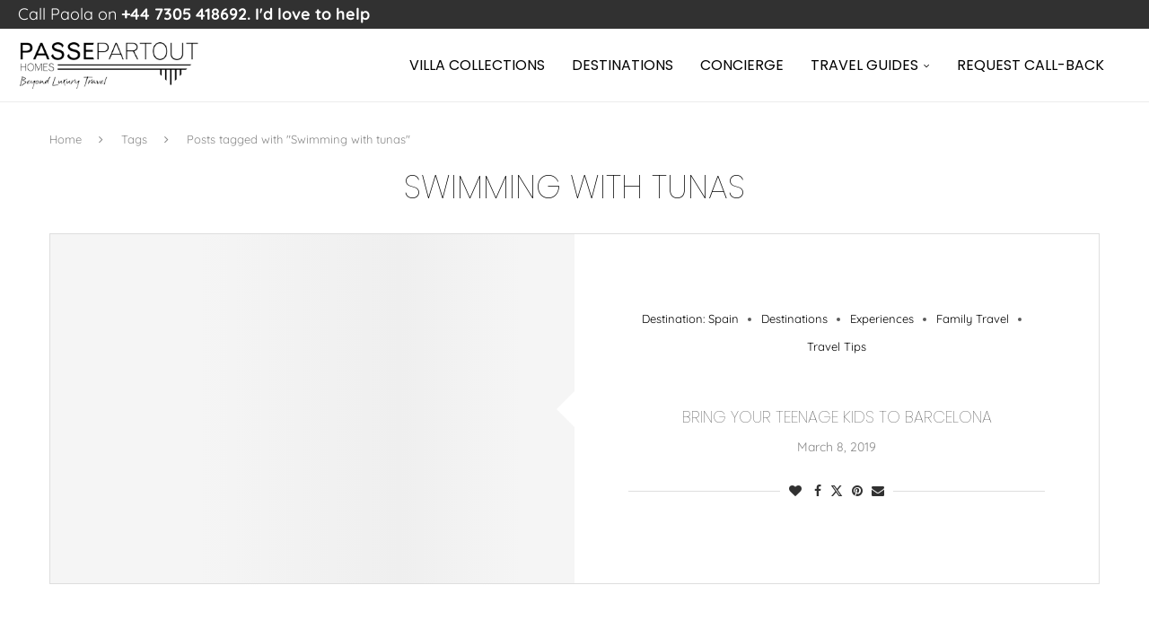

--- FILE ---
content_type: text/css; charset=UTF-8
request_url: https://passepartout-homes.com/wp-content/plugins/linear-tag-cloud/ltc-style.css?ver=6.8.3
body_size: -491
content:

.linear-tag-cloud{
}

.linear-tag-cloud li{
	background:#eee;
	line-height:24px !important;
	height:24px !important;
	border-radius:12px;
	border:1px solid #ccc;
	margin:10px 0;
	overflow:hidden;
}

.linear-tag-cloud a{
	padding:0 10px;
	position:absolute;
	display:block;
}

--- FILE ---
content_type: text/css; charset=UTF-8
request_url: https://passepartout-homes.com/wp-content/themes/soledad-passepartout/style.css?ver=8.7.0
body_size: 5314
content:
/*
 Theme Name:   Passepartout Homes
 Theme URI:    http://pencidesign.com/
 Description:  Passepartout Homes Child Theme based on Soledad
 Author:       Another Cup of Coffee Limited
 Version:      1.0
 Author URI:   https://anothercoffee.net
 Template:     soledad
 Text Domain:  soledad
*/

/* = Theme customization go here
-------------------------------------------------------------- */
/*

Main text: #313131;
Grey: #7A7A7A;

*/

.post-entry a {
    color: #313131;
    text-decoration: underline;
}

.single-post p a {
    text-decoration: underline;
}

ol, ul, li {
    list-style: square;
}

.footer-logo-padding {
    padding-left: 20px;
}
.footer-widget-wrapper .widget .widget-title {
    margin-bottom: 0;
    padding-bottom: 0;
}

.footer-widget-wrapper .widget ul li {
    margin-bottom: 11px;
    padding-bottom: 0;
    list-style: none;
}

aside#nav_menu-19 {
    margin-left: 20px;
}

.property_rates_table .tablepress thead th {
    background-color: #000000;
    color: #ffffff;
}

.fancy-text {
    font-family: "Allura", Sans-serif; 
    font-size: 55px;
    text-transform: lowercase;
}

.standard-heading-font {
    font-family: "Poppins", Sans-serif;
    font-weight: 100;
    /*text-transform: uppercase; */
}


h2, h3 {
    margin-top: 25px;
}

h2.penci-heading-title a {
    text-decoration: none;
}

#penci-post-entry-inner.inner-post-entry.entry-content h2 a:link {
    text-decoration: none;
}


/******************************
 * Menu
 */

/* Remove square bullet from submenu items */
ul.sub-menu li,
ul.penci-megamenu-sub li {
    list-style: none;
}

/*
#menu-item-6271 {
    padding-left: 20px;
}
*/

.topbar_call_us_label {
}

.topbar_call_us_number {
    font-weight: bold;
}

@media screen and (max-width: 992px) {
    .topbar_call_us_number {
        display: block;
    }
}

/******************************
 * Properties
 */

.property-meta,
.post-entry .property-meta,
.inner-post-entry .property-meta {
    text-align: center;
    margin: 6px 0 0;
    font-size: 20px !important;
}

.property-meta:before,
.post-box-meta-single .property-meta:before {
    content: none;  /* Remove the bullet divider */
}

.property-meta {
    margin-right: 15px;
}

.property-meta:last-child {
    margin-right: 0;
}

/* Mobile styles */
@media screen and (max-width: 768px) {
    .property-meta,
    .post-entry .property-meta,
    .inner-post-entry .property-meta {
        margin: 10px 0; 
        font-size: 16px !important;
        line-height: 1.5;
    }
}

.penci-header-text-white .post-box-meta-single .property-region,
.penci-header-text-white .post-box-meta-single .property-country {
    font-family: "Poppins", Sans-serif;
    font-size: 16px;
    font-weight: 300;
    font-style: normal;
}

.penci-header-text-white .post-box-meta-single .property-country a {
    color: #fff;
}

#penci-post-entry-inner.inner-post-entry.entry-content h2 {
    font-family: "Poppins", Sans-serif;
    font-weight: 100;
    font-style: normal;
    font-size: 30px;
    text-align: center;
    text-transform: uppercase;
    color:#7A7A7A;
    line-height: 1.3;
    padding: 0;
}


#penci-post-entry-inner.inner-post-entry.entry-content h3 {
    font-size: 27px;
    text-align: center;
    text-transform: none;
    letter-spacing: 0px;
}


.property_header {
    color:#7A7A7A;
    text-align: center;
    font-size: 27px;
    font-weight: 100;
}

#property_intro_paragraph p {
    color:#7A7A7A;
    text-align: center;
    font-size: 27px;
    padding: 0 0 0 0;
}

.property_overview {
    font-weight: bold;
    text-align: center;
    padding: 0 0 25px 0;
}

.property_overview ul li{
  display: inline;
  padding: 0 30px 0 10px;
}

.property_special_offer {
    color: #fff;
    background-color: #000;
    font-weight: bold;
    text-align: center;
    margin: 0 0 50px 0;
}

.property_special_offer_search_results {
    color: #fff;
    background-color: #000;
    font-weight: bold;
    text-align: center;
    margin: 0;
    padding: 0;
}

.property_special_offer_details {
    margin: 0 0 50px 0;
}

.property_special_offer-post-box-meta {
    line-height: 1.8;
    font-size: 20px;
    color: #fff;
    background-color: none;
    font-weight: bold;
    text-align: center;
    margin: 20px 0 20px 0;
    border: 1px solid #fff;
}


.view-property {
    font-size: 18px;
    background-color: #E1AD21;
    color: #000000;
}


@media screen and (max-width: 992px) {
    .property_special_offer-post-box-meta {
        line-height: 1.5;
        font-size: 20px;
        color: #fff;
        background-color: #000;
        font-weight: bold;
        text-align: center;
        padding: 10px 5px 10px 5px;
        margin: 20px 0 20px 0;
    }
}

details { 
    padding: 0 0 30px 0;
}

details summary { 
    cursor: pointer;
}

/* .list-post displays on listing page */
.list-post {
  font-size: 14px;
}

.list-post .grid-post-box-meta {
  margin: 0;
}

.list-post .header-list-style {
  padding-bottom: 0;
}

.list-post .header-list-style::after {
  display: none;
}

.list-post .property_overview {
    padding: 0 0 0 0;
}

.list-post .property_overview ul li {
  display: inline;
  padding: 0 30px 0 10px;
  font-size: 14px;
}

.list-post p {
  font-size: 16px;
}


.property_overview li + li::before {
    /* content: " / "; */
    /* content: " \2022 "; */ /* Filled circle */
}

.property_overview_item {
    padding-left: 10px;
}


.property_overview_info {
    padding-left: 5px;
    color: #888;
}

.property_section,
.property_location_teaser_text,
.property_location_overview,
.property_details,
.property_bedrooms_configuration,
.property_gallery,
.property_rates_table,
.property_map,
.property_terms,
/* .property_booking_conditions, */

.property_terms {
    padding-top: 30px;
}

.property_how_to_get_there,
.property_terms {
    font-style: italic;
}

.property_unique_ amenities {
    padding-bottom: 50px;
    /* outline: dashed 1px black; */
}

.property_calendar {
    text-align: left;
}
/*
.property_calendar span {
    padding-right:30px;
}
*/


.wpbs-container .property_calendar span {
    padding-right: 0 !important;
}

/* Match legend background with form background */
.wpbs-legend {
    background-color: #f5f5f5 !important;
}


.property_facilities_listing {
    text-align: center;
}


ul.property_checklist {
    width: 100%;
    /* column-count: 3; */
    padding-left: 5px;
    list-style: none;
}


.property_checklist.col_1 {
    column-count: 1;
}

.property_checklist.col_2 {
    column-count: 2;
}

.property_checklist.col_3 {
    column-count: 3;
}

.property_checklist.col_4 {
    column-count: 4;
}

.property_checklist li::marker {
    /*
     * content: '\2713 ';
     */
    content: none;
    margin-right: 50px;
}

.property_checklist li::after {
    content: " \2713 ";
    margin-left: 10px;
}

/*
.property_checklist li span {
  position: relative;
  left: 20px;
}
*/

/*
.property_checklist ul {
list-style-type: none!important;
}

.property_checklist ul li:before {
content: '\2713';
margin-right: 10px;
margin-left: -14px;
font-size: 1.2em!important;
}
*/

.property_callback_wrapper {
    /*
    background-color: #f9f9f9;
    border: 1px solid #e8e8e8;
    border-radius: 8px;
    padding: 40px;
    margin: 40px 0;
    box-shadow: 0 2px 4px rgba(0,0,0,0.05);
    */
    padding: 40px;
    margin: 50px 0 50px 0;
    background: white;
    border-radius: 6px;
    box-shadow: 0 1px 8px rgba(0, 0, 0, 0.05);
    background-color: #f5f5f5;
    text-align: center;
}

.property_callback_wrapper h2 {
    color: #000000;
    font-size: 28px;
    margin-bottom: 20px;
}

.property_callback_tagline {
    font-size: 16px;
    line-height: 1.6;
    color: #666;
    margin-bottom: 30px;
    max-width: 800px;
    margin-left: auto;
    margin-right: auto;
}

.property_callback_button,
a.property_callback_button,
a.property_callback_button.pum-trigger {
    font-family: "Poppins", Sans-serif;
    font-size: 18px !important;
    font-weight: 500;
    text-transform: uppercase;
    color: #000000 !important;
    padding: 10px 20px 10px 20px !important;
    background-color: #E1AD21;
    text-decoration: none;
    display: inline-block;
    text-align: center;
    transition: all 0.3s ease;
}

.property_callback_button:hover,
a.property_callback_button:hover,
a.property_callback_button.pum-trigger:hover {
    background-color: #000000 !important;
    color: #FFFFFF !important;
    text-decoration: none;
    transform: translateY(-2px);
    box-shadow: 0 4px 8px rgba(0,0,0,0.1);
}

.property_callback_button i {
    margin-right: 8px;
}


.property_book_button a.button_book {
 display:inline-block;
 padding:0.35em 1.2em;
 border:0.1em solid #FFFFFF;
 margin:0 0.3em 0.3em 0;
 border-radius:0.12em;
 box-sizing: border-box;
 text-decoration:none;
 font-family:'Roboto',sans-serif;
 font-weight:300;
 color:#FFFFFF;
 text-align:center;
 transition: all 0.2s;
}
.property_book_button a.button_book:hover{
 color:#000000;
 background-color:#FFFFFF;
}
@media all and (max-width:30em){
 .property_book_button a.button_book{
  display:block;
  margin:0.4em auto;
 }
}
    /* Book now button only for mobile screens
    .property_mobile_booknow {
        display: none; 
    }
    */

    .property_mobile_booknow {
        font-weight: bold;
        text-align: center;
        padding: 15px 0 15px 0;
        color: #FFFFFF;
    }

    .property_mobile_booknow_button {
        font-family: "Poppins", Sans-serif;
        font-size: 18px;
        font-weight: 500;
        text-transform: uppercase;
        color: #000000;
        padding: 10px 20px 10px 20px;
        background-color: #E1AD21;
        text-decoration: none;
        display: inline-block;
        text-align: center;
    }

    .property_mobile_booknow_button:hover {
        background-color: #000000;
        color: #FFFFFF;
        text-decoration: none;
    }

/******************************
 * Property mobile screens
 */

@media screen and (max-width: 992px) {

    .single-property h1.post-title.single-post-title.entry-title {
        font-size: 1.75rem;
        font-weight: 200;
    }

    .single-property .post-box-meta-single {
        margin: 0px;
        line-height: 18px;
    }

    .property_overview,
    .post-entry .property_overview p {
        font-size: 1rem;
        margin-bottom: 0;
    }

    .list-post .property_overview ul, 
    .property_overview ul {
        padding: 0;
        margin-bottom: 0;
    }

    .list-post .property_overview ul li, 
    .property_overview ul li {
        padding: 0;
        font-size: 1rem;
    }

    .property_overview ul li i.fa.fa-2x {
        font-size: 1rem;
    }

    .list-post .property_overview ul li {
        text-align: center;
    }

    .property_overview_item {
        padding: 0 5px 0 0;
    }

    .header-standard.header-classic.single-header {
    }

    .single-property .penci-standard-cat.penci-single-cat {
        display: none;
    }

    .single-property #property_intro_paragraph {
        margin-top: -20px;
    }
    .single-property #property_intro_paragraph p {
        font-size: 1.3rem;
        line-height: 1.4;
        padding: 0;
    }

    .list-post .property_amenities ul li, 
    .property_amenities ul li {
        padding: 0;
        font-size: 1rem;
    }

    ul.property_checklist {
        padding: 0;
        margin: 0;
        text-align: left;
    }

    .property_checklist li::after {
        margin-left: 5px;
    }

    .single-property #penci-post-entry-inner.inner-post-entry.entry-content h2 {
        padding-top: 25px;
        font-size: 1.5rem;
        font-weight: 200;
    }

    .single-property #penci-post-entry-inner.inner-post-entry.entry-content h3 {
        padding: 0;
        font-size: 1.3rem;
        font-weight: 200;
    }

    .property_section,
    .property_location_teaser_text,
    .property_location_overview,
    .property_details,
    .property_bedrooms_configuration,
    .property_gallery,
    .property_rates_table,
    .property_map,
    .property_terms,
    .property_booking_conditions,
    .property_calendar {
        padding-bottom: 20px;
    }

}

/******************************
 * Special Offers
 */

.offer-headline {
    color: #fff;
    text-align: center;
    font-weight: bold;
    display: flex; 
    justify-content: center;
    padding: 10px 0 10px 0;
}

/*
 * Hide the header separator
 *
.list-post .header-list-style.special-offer::after {
    display: none;
}
*/

.grid-post-box-meta.property-location,
.grid-post-box-meta.property-overview {
    margin: 0;
}

.penci-layout-boxed-1 .item-content.entry-content p {
    text-align: center;
}

/******************************
 * Destinations
 */

ul.destinations_list {
    width: 100%;
    column-count: 3;
    padding-left: 5px;
    list-style: none;
}

.destinations_list li {
    list-style: none;
}


/******************************
 * Contact form
 */
.wpcf7_tel_info {
    color: #7A7A7A;
    font-size: smaller;
}

/* WPForms Input Fields */
.wpforms-form input[type="text"],
.wpforms-form input[type="email"],
.wpforms-form textarea {
    width: 100%;
    font-size: 20px !important;
    padding: 12px 20px !important;
    border: 1px solid #dedede !important;
    font-family: var(--pcbody-font) !important;
}

/* WPForms Input Placeholder Text */
.wpforms-form input[type="text"]::placeholder,
.wpforms-form input[type="email"]::placeholder,
.wpforms-form textarea::placeholder {
    font-size: 16px !important;
    font-family: "Poppins", Sans-serif !important;
}

/* WPForms Submit Button */
.wpforms-form button[type="submit"] {
    width: 100%;
    background-color: #000000 !important;
    color: #ffffff !important;
    font-size: 18px !important;
    font-family: "Poppins", Sans-serif !important;
    font-weight: 500 !important;
    text-transform: uppercase !important;
    padding: 12px 20px !important;
    border: none !important;
    transition: all 0.3s ease-in-out !important;
    cursor: pointer !important;
}

/* Submit Button Hover State */
.wpforms-form button[type="submit"]:hover {
    background-color: #E1AD21 !important;
    color: #000000 !important;
}

/* Hide Labels */
.wpforms-form .wpforms-field-label.wpforms-label-hide {
    display: none !important;
}

/* Comments Label Styling */
.wpforms-form .wpforms-field-label {
    font-family: "Poppins", Sans-serif !important;
    font-size: 16px !important;
    margin-bottom: 10px !important;
}

/*
 * WP Forms
 */
div.wpforms-container .wpforms-form.wpforms-form .wpforms-field-label,
#pum-6014 .wpforms-field-label {
    color: #2d2d2d;
    font-family: inherit;
    font-weight: 100;
}

.pum div.wpforms-container .wpforms-form.wpforms-form button[type="submit"], /* Call back */
#pum-6014 .wpforms-submit, /* Call back */
button[type="submit"]#wpforms-submit-6400 /* Exclusive Guides Signup */
{
    color: #fff;
    font-weight: 300;
}

/*
 * wpbookingsystem form
 * 
 */
/* Force phone field to full-width */
.iti {
    width: 100%!important;
    max-width: 100%!important;
}


/*
 * Booking enquiry form
 * 
 * .property_booking 
 */

/* Booking Enquiry Section Styling */

/* Booking Section */
#booking_section {
    padding: 20px;
    margin: 50px 0 50px 0;
    background: white;
    border-radius: 6px;
    box-shadow: 0 1px 8px rgba(0, 0, 0, 0.05);
    background-color: #f5f5f5;
}

.property_booking_form {
    background-color: #f5f5f5;
    margin-bottom: 50px;
}

#wpforms-18120,
.wpforms-field-container,
.property_booking_form .wpcf7 {
    padding: 20px;
}

#wpforms-18120 {
    margin-bottom: 20px;
}

#wpforms-18120 label.wpforms-field-label {
    font-size: 20px;
    font-family: "Quicksand", Sans-serif;
}

#wpforms-18120 input[type="text"],
#wpforms-18120 input[type="email"],
#wpforms-18120 input[type="tel"],
#wpforms-18120 input[type="number"],
#wpforms-18120 textarea {
    font-size: 20px;
    font-family: "Quicksand", Sans-serif;
    background-color: #fff;
}

/* Property field */
input[type="text"]#wpforms-18120-field_11{
    font-size: 20px;
    font-weight: bold;
    border: none;
    background-color: #f5f5f5;
    margin: 0;
    padding: 0;
}

.wpcf7 input[type="submit"] {
/* #wpcf7-f5892-p5626-o1 .wpcf7-form-control .wpcf7-submit { */
    color: #FFFFFF;
    font-family: "Poppins", Sans-serif;
    font-size: 12px;
    font-weight: 500;
    text-transform: uppercase;
    margin-top: 50px;
}

.wpcf7 label,
.wpcf7 input {
    color: #313131;
    font-family: 'Quicksand', sans-serif;
    font-size: 20px;
    font-weight: normal;
    line-height: 1.8;
}


/*--- 2 Column Form Styles Start ---*/

#left-col-cf7 {
    width: 47%;
    float: left;
    margin-right:6%;
}
 
#right-col-cf7 {
    width: 47%;
    float: left;
}
 
.clearfix:after {
    content:"\0020";
    display:block;
    height:0;
    clear:both;
    visibility:hidden;
    overflow:hidden;
    margin-bottom:10px;
}
 
.clearfix {
    display:block;
}

@media screen and (max-width: 992px) {

    .property_booking_form {
        padding: 0 10px 10px 10px;
        margin-bottom: 50px;
    }

    form.wpcf7-form > div {
        margin: 0;
    }

    .property_booking_form form.wpcf7-form > p {
        margin: 0 0 10px 0;
    }

.property_booking_form .wpcf7 label,
.property_booking_form .wpcf7 input {
        font-size: 14px;
        margin: 0;
    }
}
/*
@media only screen and (max-width: 767px) {
    .left-col-cf7, .right-col-cf7 {
        width: 100%;
        margin-right: 0;
    }
}
*/

/******************************
 * Search and Filter plugin
 */

/* Make search field match dropdown widths */

.searchandfilter[data-sf-form-id="6169"] li.sf-field-search input.sf-input-text {
    width: 100%;
    box-sizing: border-box;
    height: 40px !important;
    line-height: 40px !important;
    padding: 0 10px !important;
}


#search-form .searchandfilter[data-sf-form-id="17556"] {
    padding: 20px;
    margin-bottom: 50px;
    background-color: #FFFFFFD4;
    border-style: solid;
}
/*
 * Horizontal elements for all items
 */
@media screen and (min-width: 1200px) {
    .searchandfilter > ul > li {
	    display: inline-block;
	    vertical-align: top;
	    padding: 0 10px;
    }

    .searchandfilter[data-sf-form-id="6169"] li.sf-field-search,
    .searchandfilter[data-sf-form-id="6169"] li.sf-field-post-meta-country {
        width: 20%;
    }

    .searchandfilter[data-sf-form-id="6169"] li.sf-field-post-meta-region,
    .searchandfilter[data-sf-form-id="6169"] li.sf-field-taxonomy-collection {
        width: 20%;
    }

    .searchandfilter[data-sf-form-id="6169"] li.sf-field-search,
    .searchandfilter[data-sf-form-id="6169"] li.sf-field-post-meta-country {
        width: 20%;
    }

    .searchandfilter[data-sf-form-id="6169"] li.sf-field-post-meta-region,
    .searchandfilter[data-sf-form-id="6169"] li.sf-field-taxonomy-collection {
        width: 22%;
    }

    .searchandfilter[data-sf-form-id="17556"] li.sf-field-post-meta-region,
    .searchandfilter[data-sf-form-id="17556"] li.sf-field-post-meta-country {
        width: 30%;
    }

    .searchandfilter[data-sf-form-id="17556"] li.sf-field-taxonomy-collection {
        width: 25%;
    }

    .searchandfilter[data-sf-form-id="17556"] > ul > li.sf-field-submit,
    .searchandfilter[data-sf-form-id="6169"] > ul > li.sf-field-submit {
        float:right;
    }
}


/*
 * Horizontal elements for specific items
 *
.searchandfilter[data-sf-form-id="6169"] > ul > li.sf-field-post-meta-country,
.searchandfilter[data-sf-form-id="6169"] > ul > li.sf-field-post-meta-region,
.searchandfilter[data-sf-form-id="6169"] > ul > li.sf-field-post-meta-maximum_occupancy,
.searchandfilter[data-sf-form-id="6169"] > ul > li.sf-field-taxonomy-collection {
	display: inline-block;
	vertical-align: top;
	padding: 0 20px 0 0;
}
 */
.searchandfilter[data-sf-form-id="6169"] input.sf-input-text {
    height: 31px;
}

.sf-field-submit input[type="submit"] {
    color: #FFFFFF;
    font-family: "Poppins", Sans-serif;
    font-size: 12px;
    font-weight: 500;
    text-transform: uppercase;
    margin-top: 50px;
    border: none;
    padding: 5px 20px 5px 20px;
}


.searchandfilter[data-sf-form-id="6169"] ul li.sf-field-submit {
    float: none;
    display: inline-block;
    vertical-align: bottom;
    width: auto;
    margin-bottom: 0;
}

/* Adjust button styling to match field height */
.searchandfilter[data-sf-form-id="6169"] input[type="submit"] {
    height: 40px;
    margin-top: 0;
    padding: 0 15px;
}

/* Responsive adjustments */
@media (max-width: 768px) {
    .searchandfilter[data-sf-form-id="6169"] ul li.sf-field-submit {
        width: 100%;
        margin-top: 10px;
    }
}
/* Fix for submit button alignment in search form */
@media screen and (min-width: 1200px) {
    .searchandfilter[data-sf-form-id="6169"] > ul > li.sf-field-submit {
        float: none;
        display: inline-block;
        vertical-align: bottom;
        margin-top: 0;
    }
    
    .searchandfilter[data-sf-form-id="6169"] input[type="submit"] {
        width: 100%;
        margin-top: 25px; /* Adjust to match the vertical position of other fields */
    }
}


/*
.searchandfilter[data-sf-form-id="6169"] > ul > li.sf-field-submit {
    float:right;
}
*/
.searchandfilter[data-sf-form-id="6169"] input[type="submit"],
.searchandfilter[data-sf-form-id="17556"] input[type="submit"] {
    font-size: 18px;
    background-color: #E1AD21;
    color: #000000;
}

.searchandfilter[data-sf-form-id="17556"] input[type="submit"] {
    padding: 15px 20px 15px 20px;
    margin: -3px 0 0 0;
}


/* For mobile screens, ensure full width button */
@media screen and (max-width: 1199px) {
    .searchandfilter[data-sf-form-id="6169"] > ul > li.sf-field-submit {
        width: 100%;
        margin-top: 15px;
    }
    
    .searchandfilter[data-sf-form-id="6169"] input[type="submit"] {
        width: 100%;
    }
}
/***/


.searchandfilter[data-sf-form-id="17556"] input[type="submit"]:hover {
    background-color: #000000;
    color: #ffffff;
}

/* Block display for Admin Property Search form */
.searchandfilter[data-sf-form-id="19218"] > ul > li {
	    display: block;
	    vertical-align: top;
	    padding: 0 10px;
    }

.sf-field-submit input:hover[type="submit"] {
    background-color: #ccc;
}

/* Search results View Property button */
.penci-readmore-btn a.penci-btn-readmore.view-property,
.penci-readmore-btn.penci-btn-make-button a.penci-btn-readmore.view-property {
    font-family: 'Roboto', sans-serif;
    font-weight: 500;
    font-size: 18px;
    background-color: #E1AD21;
    color: #000000;
    padding: 15px 20px;
    transition: all 0.3s ease-in-out;
}

.penci-readmore-btn a.penci-btn-readmore.view-property:hover,
.penci-readmore-btn.penci-btn-make-button a.penci-btn-readmore.view-property:hover {
    background-color: #000000;
    color: #FFFFFF;
}


/******************************
 * Signup forms
 */

/* Signup Form Input Fields */
#wpforms-form-6047 .wpforms-field-label,
#wpforms-form-6047 .wpforms-field-sublabel {
    color: #FFFFFF !important;
}

/* Also make the required asterisk white */
#wpforms-form-6047 .wpforms-required-label {
    color: #FFFFFF !important;
}


/* Input fields background */
#wpforms-form-6047 input[type="text"],
#wpforms-form-6047 input[type="email"] {
    background-color: #FFFFFF !important;
}

/* Placeholder text color */
#wpforms-form-6047 input[type="text"]::placeholder,
#wpforms-form-6047 input[type="email"]::placeholder {
    color: #333333 !important;
}

/* For Firefox */
#wpforms-form-6047 input[type="text"]::-moz-placeholder,
#wpforms-form-6047 input[type="email"]::-moz-placeholder {
    color: #333333 !important;
    opacity: 1;
}

/* For Chrome/Safari/Opera */
#wpforms-form-6047 input[type="text"]::-webkit-input-placeholder,
#wpforms-form-6047 input[type="email"]::-webkit-input-placeholder {
    color: #333333 !important;
}

/* For Internet Explorer */
#wpforms-form-6047 input[type="text"]:-ms-input-placeholder,
#wpforms-form-6047 input[type="email"]:-ms-input-placeholder {
    color: #333333 !important;
}


#wpforms-form-6047 button[type="submit"] {
    width: 100%;
    background-color: #E1AD21 !important;
    color: #000000 !important;
    font-size: 18px !important;
    font-family: "Poppins", Sans-serif !important;
    font-weight: 500 !important;
    text-transform: uppercase !important;
    padding: 12px 20px !important;
    border: none !important;
    transition: all 0.3s ease-in-out !important;
    cursor: pointer !important;
}

/* Subscribe button hover state */
#wpforms-form-6047 button[type="submit"]:hover {
    background-color: #000000 !important;
    color: #FFFFFF !important;
}


/* Mailchimp */
.mc4wp-form-3872 input[type="text"],
.mc4wp-form-3872 input[type="email"] {
    width: 100%;
    font-size: 16px;
    padding: 12px 20px;
    border: 1px solid #dedede;
    margin-bottom: 28px;
    font-family: var(--pcbody-font);
}

.mc4wp-form-3872 input[type="text"]::placeholder,
.mc4wp-form-3872 input[type="email"]::placeholder {
    font-size: 16px;
    font-family: "Poppins", Sans-serif;
}

/* Mailchimp Submit Button */
.mc4wp-form-3872 input[type="submit"] {
    width: 100%;
    background-color: #E1AD21 !important;
    color: #000000 !important;
    font-size: 18px !important;
    font-family: "Poppins", Sans-serif;
    font-weight: 500;
    text-transform: uppercase;
    padding: 12px 20px;
    border: none;
    transition: all 0.3s ease-in-out;
    cursor: pointer;
}

/* Hover state */
.mc4wp-form-3872 input[type="submit"]:hover {
    background-color: #000000 !important;
    color: #ffffff !important;
}

/******************************
 * YARPP plugin
 */

/* Custom adjustments for Villas you may like */
.yarpp-section {
    margin-top: 100px;
}

.yarpp-overlay {
    background-color: #0000008F;
}

.pcbg-title.yarpp-title,
.pcbg-title.yarpp-title a,
.pcbg-title.yarpp-related a {
    font-family: "Poppins", Sans-serif;
    font-size: 27px;
    text-align: center;
    text-transform: none;
    letter-spacing: 0px;
    font-weight: 300;
    color: #fff;
}

.yarpp-meta-desc {
    font-family: "Poppins", Sans-serif;
    text-align: center;
}

/******************************
 * Property Tabs Styling
 */
.property-tabs {
    margin-top: 40px;
    width: 100%;
}

.property-tabs .tabs-nav {
    display: flex;
    list-style: none;
    padding: 0;
    margin: 0;
    border-bottom: 2px solid #E1AD21;
    width: 100%;
}

.property-tabs .tabs-nav li {
    margin: 0;
    padding: 0;
    flex: 1;
    text-align: center;
    list-style: none;
}

.property-tabs .tabs-nav li:last-child a {
    margin-right: 0;  /* Remove margin from last tab */
}

.property-tabs .tabs-nav li::before,
.property-tabs .tabs-nav li::after {
    content: none;
}

.property-tabs .tabs-nav a {
    display: block;
    padding: 10px 20px;
    text-decoration: none;
    color: #333;
    background: #f5f5f5;
    margin-right: 2px;
    border-radius: 5px 5px 0 0;
    transition: all 0.3s ease;
    cursor: pointer;
    -webkit-tap-highlight-color: transparent;
}

.property-tabs .tabs-nav li.active a {
    background: #E1AD21;
    color: #000;
    pointer-events: none;
}

.property-tabs .tab-panel {
    display: none !important;
    padding: 20px;
    background: #fff;
    border: 1px solid #ddd;
    border-top: none;
    opacity: 0;
    transition: opacity 0.3s ease;
    margin: 0;  /* Remove any potential margin */
    width: 100%;  /* Ensure full width */
    box-sizing: border-box;  /* Include padding and border in width calculation */
}

.property-tabs .tab-panel.active {
    display: block !important;
    opacity: 1;
}

/* Responsive Tabs */
@media screen and (max-width: 768px) {
    .property-tabs .tabs-nav {
        flex-direction: column;
        border-bottom: none;
    }

    .property-tabs .tabs-nav li {
        width: 100%;
        margin-bottom: 2px;
    }

    .property-tabs .tabs-nav a {
        border-radius: 5px;
        margin-right: 0;
    }
}



/******************************
 * Misc fixes
 */

/* Fix large bottom padding on YouTuve embeds */
.wp-block-embed-youtube .wp-block-embed__wrapper {
    position: relative;
    padding-bottom: 0;
}

/* Hide rotate message by default */
.rotate-device-message {
    display: none;
    font-size: 0.7em;
}

/* Show rotate message only on narrow mobile screens */
@media screen and (max-width: 480px) {
    .rotate-device-message {
        display: inline-block;
    }
}

/* Common yellow buttons */
.searchandfilter[data-sf-form-id="6169"] input[type="submit"],
.searchandfilter[data-sf-form-id="17556"] input[type="submit"],
.penci-readmore-btn a.penci-btn-readmore.view-property,
.penci-readmore-btn.penci-btn-make-button a.penci-btn-readmore.view-property,
.property_callback_button,
a.property_callback_button,
a.property_callback_button.pum-trigger,
.property_mobile_booknow_button,
.view-property {
    background-color: transparent !important;
    border: 2px solid #000000 !important;
    color: #000000 !important;
    font-size: 18px !important;
    font-family: "Poppins", Sans-serif !important;
    font-weight: 500 !important;
    text-transform: uppercase !important;
    padding: 12px 20px !important;
    transition: all 0.3s ease-in-out !important;
    cursor: pointer !important;
    text-decoration: none !important;
}

/* Exception for form 6047 button */
#wpforms-form-6047 button[type="submit"] {
    width: 100%;
    background-color: #E1AD21 !important;
    color: #000000 !important;
    font-size: 18px !important;
    font-family: "Poppins", Sans-serif !important;
    font-weight: 500 !important;
    text-transform: uppercase !important;
    padding: 12px 20px !important;
    border: none !important;
    transition: all 0.3s ease-in-out !important;
    cursor: pointer !important;
}

/* Hover state for common buttons */
.searchandfilter[data-sf-form-id="6169"] input[type="submit"]:hover,
.searchandfilter[data-sf-form-id="17556"] input[type="submit"]:hover,
.penci-readmore-btn a.penci-btn-readmore.view-property:hover,
.penci-readmore-btn.penci-btn-make-button a.penci-btn-readmore.view-property:hover,
.property_callback_button:hover,
a.property_callback_button:hover,
a.property_callback_button.pum-trigger:hover,
.property_mobile_booknow_button:hover,
.view-property:hover {
    background-color: #000000 !important;
    color: #FFFFFF !important;
    text-decoration: none !important;
}

/* Separate hover state for form 6047 button */
#wpforms-form-6047 button[type="submit"]:hover {
    background-color: #000000 !important;
    color: #FFFFFF !important;
}

/* Common WPForms buttons (except form 6047) */
div.wpforms-container .wpforms-form.wpforms-form button[type="submit"]:not(#wpforms-submit-6047) {
    background-color: transparent !important;
    border: 2px solid #000000 !important;
    color: #000000 !important;
    font-size: 18px !important;
    font-family: "Poppins", Sans-serif !important;
    font-weight: 500 !important;
    text-transform: uppercase !important;
    padding: 15px !important;
    border-radius: 5px !important;
    transition: all 0.3s ease-in-out !important;
    cursor: pointer !important;
    text-decoration: none !important;
}

/* Hover state for common WPForms buttons (except form 6047) */
div.wpforms-container .wpforms-form.wpforms-form button[type="submit"]:not(#wpforms-submit-6047):hover {
    background-color: #000000 !important;
    color: #FFFFFF !important;
    text-decoration: none !important;
}

/* Exception for form 6047 button - keeping existing styles */
#wpforms-form-6047 button[type="submit"] {
    width: 100%;
    background-color: #E1AD21 !important;
    color: #000000 !important;
    font-size: 18px !important;
    font-family: "Poppins", Sans-serif !important;
    font-weight: 500 !important;
    text-transform: uppercase !important;
    padding: 12px 20px !important;
    border: none !important;
    transition: all 0.3s ease-in-out !important;
    cursor: pointer !important;
}

/* Separate hover state for form 6047 button - keeping existing styles */
#wpforms-form-6047 button[type="submit"]:hover {
    background-color: #000000 !important;
    color: #FFFFFF !important;
}

/* Search & Filter submit buttons */
.sf-field-submit input[type="submit"],
.searchandfilter[data-sf-form-id="6169"] input[type="submit"],
.searchandfilter[data-sf-form-id="17556"] input[type="submit"] {
    background-color: transparent !important;
    border: 2px solid #000000 !important;
    color: #000000 !important;
    font-size: 18px !important;
    font-family: "Poppins", Sans-serif !important;
    font-weight: 500 !important;
    text-transform: uppercase !important;
    padding: 10px 20px 10px 20px !important;
    border-radius: 5px !important;
    transition: all 0.3s ease-in-out !important;
    cursor: pointer !important;
    text-decoration: none !important;
}

/* Style search input and dropdowns to match submit button border radius */
.searchandfilter[data-sf-form-id="6169"] input.sf-input-text,
.searchandfilter[data-sf-form-id="6169"] select.sf-input-select,
.searchandfilter[data-sf-form-id="17556"] input.sf-input-text,
.searchandfilter[data-sf-form-id="17556"] select.sf-input-select {
    border-radius: 5px !important;
}

/* Specific adjustment for form 6169 submit button */
.searchandfilter[data-sf-form-id="6169"] input[type="submit"] {
    height: 40px !important;
    padding: 0 30px !important;
    margin-top: 5px !important;
}

/* Specific adjustment for form 17556 submit button */
.searchandfilter[data-sf-form-id="17556"] input[type="submit"] {

}

/* Hover state for Search & Filter submit buttons */
.sf-field-submit input[type="submit"]:hover,
.searchandfilter[data-sf-form-id="6169"] input[type="submit"]:hover,
.searchandfilter[data-sf-form-id="17556"] input[type="submit"]:hover {
    background-color: #000000 !important;
    color: #FFFFFF !important;
    text-decoration: none !important;
}
